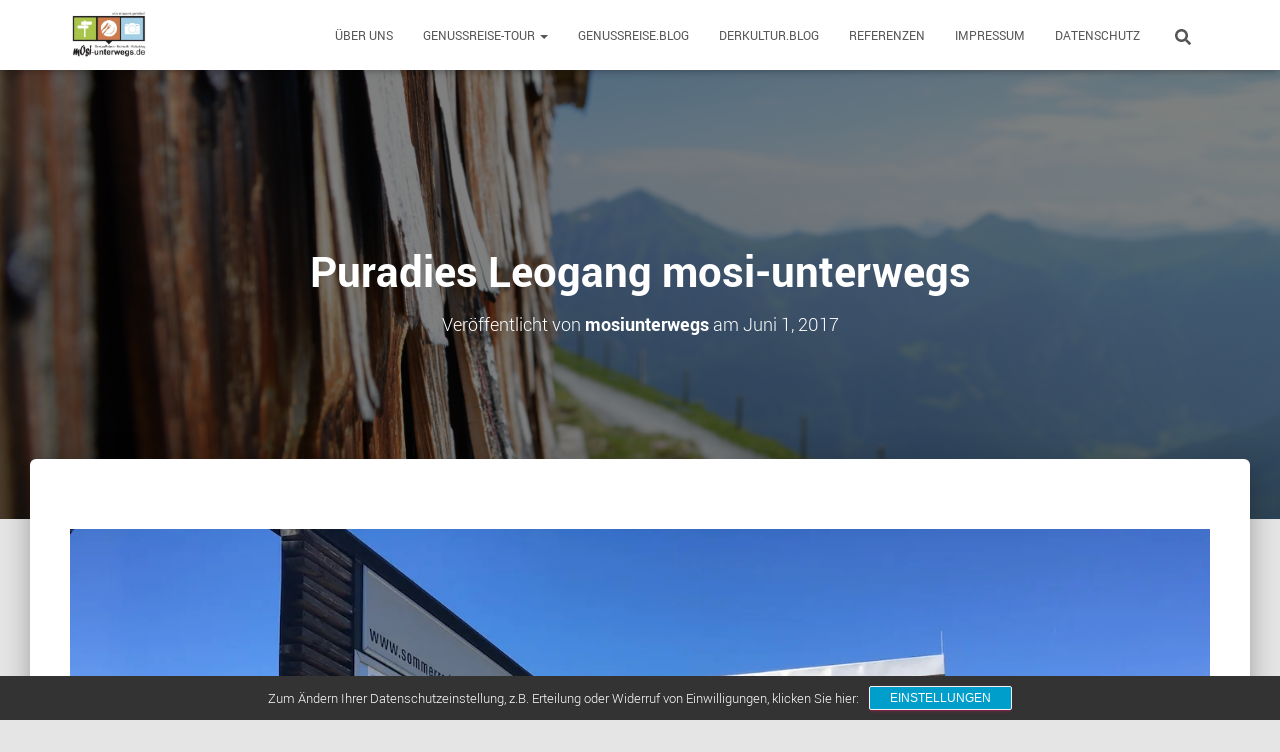

--- FILE ---
content_type: text/html; charset=UTF-8
request_url: http://travel.mosi-unterwegs.de/112-img_8896/
body_size: 60874
content:
<!DOCTYPE html>
<html lang="de">
<head>
<meta charset='UTF-8'>
<meta name="viewport" content="width=device-width, initial-scale=1">
<link rel="profile" href="http://gmpg.org/xfn/11">
<title>Puradies Leogang mosi-unterwegs &#8211; mOsi unterwegs &#8211; GenussAugenblick</title>
<meta name='robots' content='max-image-preview:large' />
<!-- Jetpack Site Verification Tags -->
<link rel='dns-prefetch' href='//secure.gravatar.com' />
<link rel='dns-prefetch' href='//stats.wp.com' />
<link rel='dns-prefetch' href='//fonts.googleapis.com' />
<link rel='dns-prefetch' href='//v0.wordpress.com' />
<link rel='preconnect' href='//i0.wp.com' />
<link rel='preconnect' href='//c0.wp.com' />
<link rel="alternate" type="application/rss+xml" title="mOsi unterwegs - GenussAugenblick &raquo; Feed" href="http://travel.mosi-unterwegs.de/feed/" />
<link rel="alternate" type="application/rss+xml" title="mOsi unterwegs - GenussAugenblick &raquo; Kommentar-Feed" href="http://travel.mosi-unterwegs.de/comments/feed/" />
<link rel="alternate" type="application/rss+xml" title="mOsi unterwegs - GenussAugenblick &raquo; Puradies Leogang mosi-unterwegs-Kommentar-Feed" href="http://travel.mosi-unterwegs.de/feed/?attachment_id=5949" />
<link rel="alternate" title="oEmbed (JSON)" type="application/json+oembed" href="http://travel.mosi-unterwegs.de/wp-json/oembed/1.0/embed?url=http%3A%2F%2Ftravel.mosi-unterwegs.de%2F112-img_8896%2F" />
<link rel="alternate" title="oEmbed (XML)" type="text/xml+oembed" href="http://travel.mosi-unterwegs.de/wp-json/oembed/1.0/embed?url=http%3A%2F%2Ftravel.mosi-unterwegs.de%2F112-img_8896%2F&#038;format=xml" />
<style id='wp-img-auto-sizes-contain-inline-css' type='text/css'>
img:is([sizes=auto i],[sizes^="auto," i]){contain-intrinsic-size:3000px 1500px}
/*# sourceURL=wp-img-auto-sizes-contain-inline-css */
</style>
<style id='wp-emoji-styles-inline-css' type='text/css'>
img.wp-smiley, img.emoji {
display: inline !important;
border: none !important;
box-shadow: none !important;
height: 1em !important;
width: 1em !important;
margin: 0 0.07em !important;
vertical-align: -0.1em !important;
background: none !important;
padding: 0 !important;
}
/*# sourceURL=wp-emoji-styles-inline-css */
</style>
<style id='wp-block-library-inline-css' type='text/css'>
:root{--wp-block-synced-color:#7a00df;--wp-block-synced-color--rgb:122,0,223;--wp-bound-block-color:var(--wp-block-synced-color);--wp-editor-canvas-background:#ddd;--wp-admin-theme-color:#007cba;--wp-admin-theme-color--rgb:0,124,186;--wp-admin-theme-color-darker-10:#006ba1;--wp-admin-theme-color-darker-10--rgb:0,107,160.5;--wp-admin-theme-color-darker-20:#005a87;--wp-admin-theme-color-darker-20--rgb:0,90,135;--wp-admin-border-width-focus:2px}@media (min-resolution:192dpi){:root{--wp-admin-border-width-focus:1.5px}}.wp-element-button{cursor:pointer}:root .has-very-light-gray-background-color{background-color:#eee}:root .has-very-dark-gray-background-color{background-color:#313131}:root .has-very-light-gray-color{color:#eee}:root .has-very-dark-gray-color{color:#313131}:root .has-vivid-green-cyan-to-vivid-cyan-blue-gradient-background{background:linear-gradient(135deg,#00d084,#0693e3)}:root .has-purple-crush-gradient-background{background:linear-gradient(135deg,#34e2e4,#4721fb 50%,#ab1dfe)}:root .has-hazy-dawn-gradient-background{background:linear-gradient(135deg,#faaca8,#dad0ec)}:root .has-subdued-olive-gradient-background{background:linear-gradient(135deg,#fafae1,#67a671)}:root .has-atomic-cream-gradient-background{background:linear-gradient(135deg,#fdd79a,#004a59)}:root .has-nightshade-gradient-background{background:linear-gradient(135deg,#330968,#31cdcf)}:root .has-midnight-gradient-background{background:linear-gradient(135deg,#020381,#2874fc)}:root{--wp--preset--font-size--normal:16px;--wp--preset--font-size--huge:42px}.has-regular-font-size{font-size:1em}.has-larger-font-size{font-size:2.625em}.has-normal-font-size{font-size:var(--wp--preset--font-size--normal)}.has-huge-font-size{font-size:var(--wp--preset--font-size--huge)}.has-text-align-center{text-align:center}.has-text-align-left{text-align:left}.has-text-align-right{text-align:right}.has-fit-text{white-space:nowrap!important}#end-resizable-editor-section{display:none}.aligncenter{clear:both}.items-justified-left{justify-content:flex-start}.items-justified-center{justify-content:center}.items-justified-right{justify-content:flex-end}.items-justified-space-between{justify-content:space-between}.screen-reader-text{border:0;clip-path:inset(50%);height:1px;margin:-1px;overflow:hidden;padding:0;position:absolute;width:1px;word-wrap:normal!important}.screen-reader-text:focus{background-color:#ddd;clip-path:none;color:#444;display:block;font-size:1em;height:auto;left:5px;line-height:normal;padding:15px 23px 14px;text-decoration:none;top:5px;width:auto;z-index:100000}html :where(.has-border-color){border-style:solid}html :where([style*=border-top-color]){border-top-style:solid}html :where([style*=border-right-color]){border-right-style:solid}html :where([style*=border-bottom-color]){border-bottom-style:solid}html :where([style*=border-left-color]){border-left-style:solid}html :where([style*=border-width]){border-style:solid}html :where([style*=border-top-width]){border-top-style:solid}html :where([style*=border-right-width]){border-right-style:solid}html :where([style*=border-bottom-width]){border-bottom-style:solid}html :where([style*=border-left-width]){border-left-style:solid}html :where(img[class*=wp-image-]){height:auto;max-width:100%}:where(figure){margin:0 0 1em}html :where(.is-position-sticky){--wp-admin--admin-bar--position-offset:var(--wp-admin--admin-bar--height,0px)}@media screen and (max-width:600px){html :where(.is-position-sticky){--wp-admin--admin-bar--position-offset:0px}}
/*# sourceURL=wp-block-library-inline-css */
</style><style id='global-styles-inline-css' type='text/css'>
:root{--wp--preset--aspect-ratio--square: 1;--wp--preset--aspect-ratio--4-3: 4/3;--wp--preset--aspect-ratio--3-4: 3/4;--wp--preset--aspect-ratio--3-2: 3/2;--wp--preset--aspect-ratio--2-3: 2/3;--wp--preset--aspect-ratio--16-9: 16/9;--wp--preset--aspect-ratio--9-16: 9/16;--wp--preset--color--black: #000000;--wp--preset--color--cyan-bluish-gray: #abb8c3;--wp--preset--color--white: #ffffff;--wp--preset--color--pale-pink: #f78da7;--wp--preset--color--vivid-red: #cf2e2e;--wp--preset--color--luminous-vivid-orange: #ff6900;--wp--preset--color--luminous-vivid-amber: #fcb900;--wp--preset--color--light-green-cyan: #7bdcb5;--wp--preset--color--vivid-green-cyan: #00d084;--wp--preset--color--pale-cyan-blue: #8ed1fc;--wp--preset--color--vivid-cyan-blue: #0693e3;--wp--preset--color--vivid-purple: #9b51e0;--wp--preset--color--accent: #e91e63;--wp--preset--color--background-color: #E5E5E5;--wp--preset--color--header-gradient: #a81d84;--wp--preset--gradient--vivid-cyan-blue-to-vivid-purple: linear-gradient(135deg,rgb(6,147,227) 0%,rgb(155,81,224) 100%);--wp--preset--gradient--light-green-cyan-to-vivid-green-cyan: linear-gradient(135deg,rgb(122,220,180) 0%,rgb(0,208,130) 100%);--wp--preset--gradient--luminous-vivid-amber-to-luminous-vivid-orange: linear-gradient(135deg,rgb(252,185,0) 0%,rgb(255,105,0) 100%);--wp--preset--gradient--luminous-vivid-orange-to-vivid-red: linear-gradient(135deg,rgb(255,105,0) 0%,rgb(207,46,46) 100%);--wp--preset--gradient--very-light-gray-to-cyan-bluish-gray: linear-gradient(135deg,rgb(238,238,238) 0%,rgb(169,184,195) 100%);--wp--preset--gradient--cool-to-warm-spectrum: linear-gradient(135deg,rgb(74,234,220) 0%,rgb(151,120,209) 20%,rgb(207,42,186) 40%,rgb(238,44,130) 60%,rgb(251,105,98) 80%,rgb(254,248,76) 100%);--wp--preset--gradient--blush-light-purple: linear-gradient(135deg,rgb(255,206,236) 0%,rgb(152,150,240) 100%);--wp--preset--gradient--blush-bordeaux: linear-gradient(135deg,rgb(254,205,165) 0%,rgb(254,45,45) 50%,rgb(107,0,62) 100%);--wp--preset--gradient--luminous-dusk: linear-gradient(135deg,rgb(255,203,112) 0%,rgb(199,81,192) 50%,rgb(65,88,208) 100%);--wp--preset--gradient--pale-ocean: linear-gradient(135deg,rgb(255,245,203) 0%,rgb(182,227,212) 50%,rgb(51,167,181) 100%);--wp--preset--gradient--electric-grass: linear-gradient(135deg,rgb(202,248,128) 0%,rgb(113,206,126) 100%);--wp--preset--gradient--midnight: linear-gradient(135deg,rgb(2,3,129) 0%,rgb(40,116,252) 100%);--wp--preset--font-size--small: 13px;--wp--preset--font-size--medium: 20px;--wp--preset--font-size--large: 36px;--wp--preset--font-size--x-large: 42px;--wp--preset--spacing--20: 0.44rem;--wp--preset--spacing--30: 0.67rem;--wp--preset--spacing--40: 1rem;--wp--preset--spacing--50: 1.5rem;--wp--preset--spacing--60: 2.25rem;--wp--preset--spacing--70: 3.38rem;--wp--preset--spacing--80: 5.06rem;--wp--preset--shadow--natural: 6px 6px 9px rgba(0, 0, 0, 0.2);--wp--preset--shadow--deep: 12px 12px 50px rgba(0, 0, 0, 0.4);--wp--preset--shadow--sharp: 6px 6px 0px rgba(0, 0, 0, 0.2);--wp--preset--shadow--outlined: 6px 6px 0px -3px rgb(255, 255, 255), 6px 6px rgb(0, 0, 0);--wp--preset--shadow--crisp: 6px 6px 0px rgb(0, 0, 0);}:root :where(.is-layout-flow) > :first-child{margin-block-start: 0;}:root :where(.is-layout-flow) > :last-child{margin-block-end: 0;}:root :where(.is-layout-flow) > *{margin-block-start: 24px;margin-block-end: 0;}:root :where(.is-layout-constrained) > :first-child{margin-block-start: 0;}:root :where(.is-layout-constrained) > :last-child{margin-block-end: 0;}:root :where(.is-layout-constrained) > *{margin-block-start: 24px;margin-block-end: 0;}:root :where(.is-layout-flex){gap: 24px;}:root :where(.is-layout-grid){gap: 24px;}body .is-layout-flex{display: flex;}.is-layout-flex{flex-wrap: wrap;align-items: center;}.is-layout-flex > :is(*, div){margin: 0;}body .is-layout-grid{display: grid;}.is-layout-grid > :is(*, div){margin: 0;}.has-black-color{color: var(--wp--preset--color--black) !important;}.has-cyan-bluish-gray-color{color: var(--wp--preset--color--cyan-bluish-gray) !important;}.has-white-color{color: var(--wp--preset--color--white) !important;}.has-pale-pink-color{color: var(--wp--preset--color--pale-pink) !important;}.has-vivid-red-color{color: var(--wp--preset--color--vivid-red) !important;}.has-luminous-vivid-orange-color{color: var(--wp--preset--color--luminous-vivid-orange) !important;}.has-luminous-vivid-amber-color{color: var(--wp--preset--color--luminous-vivid-amber) !important;}.has-light-green-cyan-color{color: var(--wp--preset--color--light-green-cyan) !important;}.has-vivid-green-cyan-color{color: var(--wp--preset--color--vivid-green-cyan) !important;}.has-pale-cyan-blue-color{color: var(--wp--preset--color--pale-cyan-blue) !important;}.has-vivid-cyan-blue-color{color: var(--wp--preset--color--vivid-cyan-blue) !important;}.has-vivid-purple-color{color: var(--wp--preset--color--vivid-purple) !important;}.has-accent-color{color: var(--wp--preset--color--accent) !important;}.has-background-color-color{color: var(--wp--preset--color--background-color) !important;}.has-header-gradient-color{color: var(--wp--preset--color--header-gradient) !important;}.has-black-background-color{background-color: var(--wp--preset--color--black) !important;}.has-cyan-bluish-gray-background-color{background-color: var(--wp--preset--color--cyan-bluish-gray) !important;}.has-white-background-color{background-color: var(--wp--preset--color--white) !important;}.has-pale-pink-background-color{background-color: var(--wp--preset--color--pale-pink) !important;}.has-vivid-red-background-color{background-color: var(--wp--preset--color--vivid-red) !important;}.has-luminous-vivid-orange-background-color{background-color: var(--wp--preset--color--luminous-vivid-orange) !important;}.has-luminous-vivid-amber-background-color{background-color: var(--wp--preset--color--luminous-vivid-amber) !important;}.has-light-green-cyan-background-color{background-color: var(--wp--preset--color--light-green-cyan) !important;}.has-vivid-green-cyan-background-color{background-color: var(--wp--preset--color--vivid-green-cyan) !important;}.has-pale-cyan-blue-background-color{background-color: var(--wp--preset--color--pale-cyan-blue) !important;}.has-vivid-cyan-blue-background-color{background-color: var(--wp--preset--color--vivid-cyan-blue) !important;}.has-vivid-purple-background-color{background-color: var(--wp--preset--color--vivid-purple) !important;}.has-accent-background-color{background-color: var(--wp--preset--color--accent) !important;}.has-background-color-background-color{background-color: var(--wp--preset--color--background-color) !important;}.has-header-gradient-background-color{background-color: var(--wp--preset--color--header-gradient) !important;}.has-black-border-color{border-color: var(--wp--preset--color--black) !important;}.has-cyan-bluish-gray-border-color{border-color: var(--wp--preset--color--cyan-bluish-gray) !important;}.has-white-border-color{border-color: var(--wp--preset--color--white) !important;}.has-pale-pink-border-color{border-color: var(--wp--preset--color--pale-pink) !important;}.has-vivid-red-border-color{border-color: var(--wp--preset--color--vivid-red) !important;}.has-luminous-vivid-orange-border-color{border-color: var(--wp--preset--color--luminous-vivid-orange) !important;}.has-luminous-vivid-amber-border-color{border-color: var(--wp--preset--color--luminous-vivid-amber) !important;}.has-light-green-cyan-border-color{border-color: var(--wp--preset--color--light-green-cyan) !important;}.has-vivid-green-cyan-border-color{border-color: var(--wp--preset--color--vivid-green-cyan) !important;}.has-pale-cyan-blue-border-color{border-color: var(--wp--preset--color--pale-cyan-blue) !important;}.has-vivid-cyan-blue-border-color{border-color: var(--wp--preset--color--vivid-cyan-blue) !important;}.has-vivid-purple-border-color{border-color: var(--wp--preset--color--vivid-purple) !important;}.has-accent-border-color{border-color: var(--wp--preset--color--accent) !important;}.has-background-color-border-color{border-color: var(--wp--preset--color--background-color) !important;}.has-header-gradient-border-color{border-color: var(--wp--preset--color--header-gradient) !important;}.has-vivid-cyan-blue-to-vivid-purple-gradient-background{background: var(--wp--preset--gradient--vivid-cyan-blue-to-vivid-purple) !important;}.has-light-green-cyan-to-vivid-green-cyan-gradient-background{background: var(--wp--preset--gradient--light-green-cyan-to-vivid-green-cyan) !important;}.has-luminous-vivid-amber-to-luminous-vivid-orange-gradient-background{background: var(--wp--preset--gradient--luminous-vivid-amber-to-luminous-vivid-orange) !important;}.has-luminous-vivid-orange-to-vivid-red-gradient-background{background: var(--wp--preset--gradient--luminous-vivid-orange-to-vivid-red) !important;}.has-very-light-gray-to-cyan-bluish-gray-gradient-background{background: var(--wp--preset--gradient--very-light-gray-to-cyan-bluish-gray) !important;}.has-cool-to-warm-spectrum-gradient-background{background: var(--wp--preset--gradient--cool-to-warm-spectrum) !important;}.has-blush-light-purple-gradient-background{background: var(--wp--preset--gradient--blush-light-purple) !important;}.has-blush-bordeaux-gradient-background{background: var(--wp--preset--gradient--blush-bordeaux) !important;}.has-luminous-dusk-gradient-background{background: var(--wp--preset--gradient--luminous-dusk) !important;}.has-pale-ocean-gradient-background{background: var(--wp--preset--gradient--pale-ocean) !important;}.has-electric-grass-gradient-background{background: var(--wp--preset--gradient--electric-grass) !important;}.has-midnight-gradient-background{background: var(--wp--preset--gradient--midnight) !important;}.has-small-font-size{font-size: var(--wp--preset--font-size--small) !important;}.has-medium-font-size{font-size: var(--wp--preset--font-size--medium) !important;}.has-large-font-size{font-size: var(--wp--preset--font-size--large) !important;}.has-x-large-font-size{font-size: var(--wp--preset--font-size--x-large) !important;}
/*# sourceURL=global-styles-inline-css */
</style>
<style id='classic-theme-styles-inline-css' type='text/css'>
/*! This file is auto-generated */
.wp-block-button__link{color:#fff;background-color:#32373c;border-radius:9999px;box-shadow:none;text-decoration:none;padding:calc(.667em + 2px) calc(1.333em + 2px);font-size:1.125em}.wp-block-file__button{background:#32373c;color:#fff;text-decoration:none}
/*# sourceURL=/wp-includes/css/classic-themes.min.css */
</style>
<!-- <link rel='stylesheet' id='bootstrap-css' href='http://travel.mosi-unterwegs.de/wp-content/themes/hestia/assets/bootstrap/css/bootstrap.min.css?ver=1.0.2' type='text/css' media='all' /> -->
<!-- <link rel='stylesheet' id='hestia-font-sizes-css' href='http://travel.mosi-unterwegs.de/wp-content/themes/hestia/assets/css/font-sizes.min.css?ver=3.3.3' type='text/css' media='all' /> -->
<!-- <link rel='stylesheet' id='hestia_style-css' href='http://travel.mosi-unterwegs.de/wp-content/themes/hestia/style.min.css?ver=3.3.3' type='text/css' media='all' /> -->
<link rel="stylesheet" type="text/css" href="//travel.mosi-unterwegs.de/wp-content/cache/wpfc-minified/jr5203wj/hkdie.css" media="all"/>
<style id='hestia_style-inline-css' type='text/css'>
.hestia-top-bar,.hestia-top-bar .widget.widget_shopping_cart .cart_list{background-color:#363537}.hestia-top-bar .widget .label-floating input[type=search]:-webkit-autofill{-webkit-box-shadow:inset 0 0 0 9999px #363537}.hestia-top-bar,.hestia-top-bar .widget .label-floating input[type=search],.hestia-top-bar .widget.widget_search form.form-group:before,.hestia-top-bar .widget.widget_product_search form.form-group:before,.hestia-top-bar .widget.widget_shopping_cart:before{color:#fff}.hestia-top-bar .widget .label-floating input[type=search]{-webkit-text-fill-color:#fff !important}.hestia-top-bar div.widget.widget_shopping_cart:before,.hestia-top-bar .widget.widget_product_search form.form-group:before,.hestia-top-bar .widget.widget_search form.form-group:before{background-color:#fff}.hestia-top-bar a,.hestia-top-bar .top-bar-nav li a{color:#fff}.hestia-top-bar ul li a[href*="mailto:"]:before,.hestia-top-bar ul li a[href*="tel:"]:before{background-color:#fff}.hestia-top-bar a:hover,.hestia-top-bar .top-bar-nav li a:hover{color:#eee}.hestia-top-bar ul li:hover a[href*="mailto:"]:before,.hestia-top-bar ul li:hover a[href*="tel:"]:before{background-color:#eee}
footer.footer.footer-black{background:#323437}footer.footer.footer-black.footer-big{color:#fff}footer.footer.footer-black a{color:#fff}footer.footer.footer-black hr{border-color:#5e5e5e}.footer-big p,.widget,.widget code,.widget pre{color:#5e5e5e}
:root{--hestia-primary-color:#e91e63}a,.navbar .dropdown-menu li:hover>a,.navbar .dropdown-menu li:focus>a,.navbar .dropdown-menu li:active>a,.navbar .navbar-nav>li .dropdown-menu li:hover>a,body:not(.home) .navbar-default .navbar-nav>.active:not(.btn)>a,body:not(.home) .navbar-default .navbar-nav>.active:not(.btn)>a:hover,body:not(.home) .navbar-default .navbar-nav>.active:not(.btn)>a:focus,a:hover,.card-blog a.moretag:hover,.card-blog a.more-link:hover,.widget a:hover,.has-text-color.has-accent-color,p.has-text-color a{color:#e91e63}.svg-text-color{fill:#e91e63}.pagination span.current,.pagination span.current:focus,.pagination span.current:hover{border-color:#e91e63}button,button:hover,.woocommerce .track_order button[type="submit"],.woocommerce .track_order button[type="submit"]:hover,div.wpforms-container .wpforms-form button[type=submit].wpforms-submit,div.wpforms-container .wpforms-form button[type=submit].wpforms-submit:hover,input[type="button"],input[type="button"]:hover,input[type="submit"],input[type="submit"]:hover,input#searchsubmit,.pagination span.current,.pagination span.current:focus,.pagination span.current:hover,.btn.btn-primary,.btn.btn-primary:link,.btn.btn-primary:hover,.btn.btn-primary:focus,.btn.btn-primary:active,.btn.btn-primary.active,.btn.btn-primary.active:focus,.btn.btn-primary.active:hover,.btn.btn-primary:active:hover,.btn.btn-primary:active:focus,.btn.btn-primary:active:hover,.hestia-sidebar-open.btn.btn-rose,.hestia-sidebar-close.btn.btn-rose,.hestia-sidebar-open.btn.btn-rose:hover,.hestia-sidebar-close.btn.btn-rose:hover,.hestia-sidebar-open.btn.btn-rose:focus,.hestia-sidebar-close.btn.btn-rose:focus,.label.label-primary,.hestia-work .portfolio-item:nth-child(6n+1) .label,.nav-cart .nav-cart-content .widget .buttons .button,.has-accent-background-color[class*="has-background"]{background-color:#e91e63}@media(max-width:768px){.navbar-default .navbar-nav>li>a:hover,.navbar-default .navbar-nav>li>a:focus,.navbar .navbar-nav .dropdown .dropdown-menu li a:hover,.navbar .navbar-nav .dropdown .dropdown-menu li a:focus,.navbar button.navbar-toggle:hover,.navbar .navbar-nav li:hover>a i{color:#e91e63}}body:not(.woocommerce-page) button:not([class^="fl-"]):not(.hestia-scroll-to-top):not(.navbar-toggle):not(.close),body:not(.woocommerce-page) .button:not([class^="fl-"]):not(hestia-scroll-to-top):not(.navbar-toggle):not(.add_to_cart_button):not(.product_type_grouped):not(.product_type_external),div.wpforms-container .wpforms-form button[type=submit].wpforms-submit,input[type="submit"],input[type="button"],.btn.btn-primary,.widget_product_search button[type="submit"],.hestia-sidebar-open.btn.btn-rose,.hestia-sidebar-close.btn.btn-rose,.everest-forms button[type=submit].everest-forms-submit-button{-webkit-box-shadow:0 2px 2px 0 rgba(233,30,99,0.14),0 3px 1px -2px rgba(233,30,99,0.2),0 1px 5px 0 rgba(233,30,99,0.12);box-shadow:0 2px 2px 0 rgba(233,30,99,0.14),0 3px 1px -2px rgba(233,30,99,0.2),0 1px 5px 0 rgba(233,30,99,0.12)}.card .header-primary,.card .content-primary,.everest-forms button[type=submit].everest-forms-submit-button{background:#e91e63}body:not(.woocommerce-page) .button:not([class^="fl-"]):not(.hestia-scroll-to-top):not(.navbar-toggle):not(.add_to_cart_button):hover,body:not(.woocommerce-page) button:not([class^="fl-"]):not(.hestia-scroll-to-top):not(.navbar-toggle):not(.close):hover,div.wpforms-container .wpforms-form button[type=submit].wpforms-submit:hover,input[type="submit"]:hover,input[type="button"]:hover,input#searchsubmit:hover,.widget_product_search button[type="submit"]:hover,.pagination span.current,.btn.btn-primary:hover,.btn.btn-primary:focus,.btn.btn-primary:active,.btn.btn-primary.active,.btn.btn-primary:active:focus,.btn.btn-primary:active:hover,.hestia-sidebar-open.btn.btn-rose:hover,.hestia-sidebar-close.btn.btn-rose:hover,.pagination span.current:hover,.everest-forms button[type=submit].everest-forms-submit-button:hover,.everest-forms button[type=submit].everest-forms-submit-button:focus,.everest-forms button[type=submit].everest-forms-submit-button:active{-webkit-box-shadow:0 14px 26px -12px rgba(233,30,99,0.42),0 4px 23px 0 rgba(0,0,0,0.12),0 8px 10px -5px rgba(233,30,99,0.2);box-shadow:0 14px 26px -12px rgba(233,30,99,0.42),0 4px 23px 0 rgba(0,0,0,0.12),0 8px 10px -5px rgba(233,30,99,0.2);color:#fff}.form-group.is-focused .form-control{background-image:-webkit-gradient(linear,left top,left bottom,from(#e91e63),to(#e91e63)),-webkit-gradient(linear,left top,left bottom,from(#d2d2d2),to(#d2d2d2));background-image:-webkit-linear-gradient(linear,left top,left bottom,from(#e91e63),to(#e91e63)),-webkit-linear-gradient(linear,left top,left bottom,from(#d2d2d2),to(#d2d2d2));background-image:linear-gradient(linear,left top,left bottom,from(#e91e63),to(#e91e63)),linear-gradient(linear,left top,left bottom,from(#d2d2d2),to(#d2d2d2))}.navbar:not(.navbar-transparent) li:not(.btn):hover>a,.navbar li.on-section:not(.btn)>a,.navbar.full-screen-menu.navbar-transparent li:not(.btn):hover>a,.navbar.full-screen-menu .navbar-toggle:hover,.navbar:not(.navbar-transparent) .nav-cart:hover,.navbar:not(.navbar-transparent) .hestia-toggle-search:hover{color:#e91e63}.header-filter-gradient{background:linear-gradient(45deg,rgba(168,29,132,1) 0,rgb(234,57,111) 100%)}.has-text-color.has-header-gradient-color{color:#a81d84}.has-header-gradient-background-color[class*="has-background"]{background-color:#a81d84}.has-text-color.has-background-color-color{color:#E5E5E5}.has-background-color-background-color[class*="has-background"]{background-color:#E5E5E5}
.btn.btn-primary:not(.colored-button):not(.btn-left):not(.btn-right):not(.btn-just-icon):not(.menu-item),input[type="submit"]:not(.search-submit),body:not(.woocommerce-account) .woocommerce .button.woocommerce-Button,.woocommerce .product button.button,.woocommerce .product button.button.alt,.woocommerce .product #respond input#submit,.woocommerce-cart .blog-post .woocommerce .cart-collaterals .cart_totals .checkout-button,.woocommerce-checkout #payment #place_order,.woocommerce-account.woocommerce-page button.button,.woocommerce .track_order button[type="submit"],.nav-cart .nav-cart-content .widget .buttons .button,.woocommerce a.button.wc-backward,body.woocommerce .wccm-catalog-item a.button,body.woocommerce a.wccm-button.button,form.woocommerce-form-coupon button.button,div.wpforms-container .wpforms-form button[type=submit].wpforms-submit,div.woocommerce a.button.alt,div.woocommerce table.my_account_orders .button,.btn.colored-button,.btn.btn-left,.btn.btn-right,.btn:not(.colored-button):not(.btn-left):not(.btn-right):not(.btn-just-icon):not(.menu-item):not(.hestia-sidebar-open):not(.hestia-sidebar-close){padding-top:15px;padding-bottom:15px;padding-left:33px;padding-right:33px}
:root{--hestia-button-border-radius:10px}.btn.btn-primary:not(.colored-button):not(.btn-left):not(.btn-right):not(.btn-just-icon):not(.menu-item),input[type="submit"]:not(.search-submit),body:not(.woocommerce-account) .woocommerce .button.woocommerce-Button,.woocommerce .product button.button,.woocommerce .product button.button.alt,.woocommerce .product #respond input#submit,.woocommerce-cart .blog-post .woocommerce .cart-collaterals .cart_totals .checkout-button,.woocommerce-checkout #payment #place_order,.woocommerce-account.woocommerce-page button.button,.woocommerce .track_order button[type="submit"],.nav-cart .nav-cart-content .widget .buttons .button,.woocommerce a.button.wc-backward,body.woocommerce .wccm-catalog-item a.button,body.woocommerce a.wccm-button.button,form.woocommerce-form-coupon button.button,div.wpforms-container .wpforms-form button[type=submit].wpforms-submit,div.woocommerce a.button.alt,div.woocommerce table.my_account_orders .button,input[type="submit"].search-submit,.hestia-view-cart-wrapper .added_to_cart.wc-forward,.woocommerce-product-search button,.woocommerce-cart .actions .button,#secondary div[id^=woocommerce_price_filter] .button,.woocommerce div[id^=woocommerce_widget_cart].widget .buttons .button,.searchform input[type=submit],.searchform button,.search-form:not(.media-toolbar-primary) input[type=submit],.search-form:not(.media-toolbar-primary) button,.woocommerce-product-search input[type=submit],.btn.colored-button,.btn.btn-left,.btn.btn-right,.btn:not(.colored-button):not(.btn-left):not(.btn-right):not(.btn-just-icon):not(.menu-item):not(.hestia-sidebar-open):not(.hestia-sidebar-close){border-radius:10px}
@media(min-width:769px){.page-header.header-small .hestia-title,.page-header.header-small .title,h1.hestia-title.title-in-content,.main article.section .has-title-font-size{font-size:42px}}
@media( min-width:480px){}@media( min-width:768px){}.hestia-scroll-to-top{border-radius :50%;background-color:#999}.hestia-scroll-to-top:hover{background-color:#999}.hestia-scroll-to-top:hover svg,.hestia-scroll-to-top:hover p{color:#fff}.hestia-scroll-to-top svg,.hestia-scroll-to-top p{color:#fff}
/*# sourceURL=hestia_style-inline-css */
</style>
<link rel='stylesheet' id='hestia_fonts-css' href='https://fonts.googleapis.com/css?family=Roboto%3A300%2C400%2C500%2C700%7CRoboto+Slab%3A400%2C700&#038;subset=latin%2Clatin-ext&#038;ver=3.3.3' type='text/css' media='all' />
<!-- <link rel='stylesheet' id='sp-dsgvo_twbs4_grid-css' href='http://travel.mosi-unterwegs.de/wp-content/plugins/shapepress-dsgvo/public/css/bootstrap-grid.min.css?ver=3.1.37' type='text/css' media='all' /> -->
<!-- <link rel='stylesheet' id='sp-dsgvo-css' href='http://travel.mosi-unterwegs.de/wp-content/plugins/shapepress-dsgvo/public/css/sp-dsgvo-public.min.css?ver=3.1.37' type='text/css' media='all' /> -->
<!-- <link rel='stylesheet' id='sp-dsgvo_popup-css' href='http://travel.mosi-unterwegs.de/wp-content/plugins/shapepress-dsgvo/public/css/sp-dsgvo-popup.min.css?ver=3.1.37' type='text/css' media='all' /> -->
<!-- <link rel='stylesheet' id='simplebar-css' href='http://travel.mosi-unterwegs.de/wp-content/plugins/shapepress-dsgvo/public/css/simplebar.min.css?ver=6.9' type='text/css' media='all' /> -->
<link rel="stylesheet" type="text/css" href="//travel.mosi-unterwegs.de/wp-content/cache/wpfc-minified/e3pl6z4d/hkdie.css" media="all"/>
<script type="text/javascript" src="https://c0.wp.com/c/6.9/wp-includes/js/jquery/jquery.min.js" id="jquery-core-js"></script>
<script type="text/javascript" src="https://c0.wp.com/c/6.9/wp-includes/js/jquery/jquery-migrate.min.js" id="jquery-migrate-js"></script>
<script type="text/javascript" id="sp-dsgvo-js-extra">
/* <![CDATA[ */
var spDsgvoGeneralConfig = {"ajaxUrl":"http://travel.mosi-unterwegs.de/wp-admin/admin-ajax.php","wpJsonUrl":"http://travel.mosi-unterwegs.de/wp-json/legalweb/v1/","cookieName":"sp_dsgvo_cookie_settings","cookieVersion":"0","cookieLifeTime":"86400","cookieLifeTimeDismiss":"86400","locale":"de_DE","privacyPolicyPageId":"8087","privacyPolicyPageUrl":"http://travel.mosi-unterwegs.de/datenschutz-2/","imprintPageId":"827","imprintPageUrl":"http://travel.mosi-unterwegs.de/impressum/","showNoticeOnClose":"1","initialDisplayType":"cookie_notice","allIntegrationSlugs":[],"noticeHideEffect":"none","noticeOnScroll":"","noticeOnScrollOffset":"100","currentPageId":"5949","forceCookieInfo":"1","clientSideBlocking":"0"};
var spDsgvoIntegrationConfig = [];
//# sourceURL=sp-dsgvo-js-extra
/* ]]> */
</script>
<script src='//travel.mosi-unterwegs.de/wp-content/cache/wpfc-minified/kc7u5htk/hkdie.js' type="text/javascript"></script>
<!-- <script type="text/javascript" src="http://travel.mosi-unterwegs.de/wp-content/plugins/shapepress-dsgvo/public/js/sp-dsgvo-public.min.js?ver=3.1.37" id="sp-dsgvo-js"></script> -->
<link rel="https://api.w.org/" href="http://travel.mosi-unterwegs.de/wp-json/" /><link rel="alternate" title="JSON" type="application/json" href="http://travel.mosi-unterwegs.de/wp-json/wp/v2/media/5949" /><link rel="EditURI" type="application/rsd+xml" title="RSD" href="http://travel.mosi-unterwegs.de/xmlrpc.php?rsd" />
<meta name="generator" content="WordPress 6.9" />
<link rel="canonical" href="http://travel.mosi-unterwegs.de/112-img_8896/" />
<link rel='shortlink' href='https://wp.me/a7D9kx-1xX' />
<style>img#wpstats{display:none}</style>
<!-- Analytics by WP Statistics - https://wp-statistics.com -->
<style>
.sp-dsgvo-blocked-embedding-placeholder
{
color: #313334;
background: linear-gradient(90deg, #e3ffe7 0%, #d9e7ff 100%);            }
a.sp-dsgvo-blocked-embedding-button-enable,
a.sp-dsgvo-blocked-embedding-button-enable:hover,
a.sp-dsgvo-blocked-embedding-button-enable:active {
color: #313334;
border-color: #313334;
border-width: 2px;
}
.wp-embed-aspect-16-9 .sp-dsgvo-blocked-embedding-placeholder,
.vc_video-aspect-ratio-169 .sp-dsgvo-blocked-embedding-placeholder,
.elementor-aspect-ratio-169 .sp-dsgvo-blocked-embedding-placeholder{
margin-top: -56.25%; /*16:9*/
}
.wp-embed-aspect-4-3 .sp-dsgvo-blocked-embedding-placeholder,
.vc_video-aspect-ratio-43 .sp-dsgvo-blocked-embedding-placeholder,
.elementor-aspect-ratio-43 .sp-dsgvo-blocked-embedding-placeholder{
margin-top: -75%;
}
.wp-embed-aspect-3-2 .sp-dsgvo-blocked-embedding-placeholder,
.vc_video-aspect-ratio-32 .sp-dsgvo-blocked-embedding-placeholder,
.elementor-aspect-ratio-32 .sp-dsgvo-blocked-embedding-placeholder{
margin-top: -66.66%;
}
</style>
<style>
/* latin */
@font-face {
font-family: 'Roboto';
font-style: italic;
font-weight: 300;
src: local('Roboto Light Italic'),
local('Roboto-LightItalic'),
url(http://travel.mosi-unterwegs.de/wp-content/plugins/shapepress-dsgvo/public/css/fonts/roboto/Roboto-LightItalic-webfont.woff) format('woff');
font-display: swap;
}
/* latin */
@font-face {
font-family: 'Roboto';
font-style: italic;
font-weight: 400;
src: local('Roboto Italic'),
local('Roboto-Italic'),
url(http://travel.mosi-unterwegs.de/wp-content/plugins/shapepress-dsgvo/public/css/fonts/roboto/Roboto-Italic-webfont.woff) format('woff');
font-display: swap;
}
/* latin */
@font-face {
font-family: 'Roboto';
font-style: italic;
font-weight: 700;
src: local('Roboto Bold Italic'),
local('Roboto-BoldItalic'),
url(http://travel.mosi-unterwegs.de/wp-content/plugins/shapepress-dsgvo/public/css/fonts/roboto/Roboto-BoldItalic-webfont.woff) format('woff');
font-display: swap;
}
/* latin */
@font-face {
font-family: 'Roboto';
font-style: italic;
font-weight: 900;
src: local('Roboto Black Italic'),
local('Roboto-BlackItalic'),
url(http://travel.mosi-unterwegs.de/wp-content/plugins/shapepress-dsgvo/public/css/fonts/roboto/Roboto-BlackItalic-webfont.woff) format('woff');
font-display: swap;
}
/* latin */
@font-face {
font-family: 'Roboto';
font-style: normal;
font-weight: 300;
src: local('Roboto Light'),
local('Roboto-Light'),
url(http://travel.mosi-unterwegs.de/wp-content/plugins/shapepress-dsgvo/public/css/fonts/roboto/Roboto-Light-webfont.woff) format('woff');
font-display: swap;
}
/* latin */
@font-face {
font-family: 'Roboto';
font-style: normal;
font-weight: 400;
src: local('Roboto Regular'),
local('Roboto-Regular'),
url(http://travel.mosi-unterwegs.de/wp-content/plugins/shapepress-dsgvo/public/css/fonts/roboto/Roboto-Regular-webfont.woff) format('woff');
font-display: swap;
}
/* latin */
@font-face {
font-family: 'Roboto';
font-style: normal;
font-weight: 700;
src: local('Roboto Bold'),
local('Roboto-Bold'),
url(http://travel.mosi-unterwegs.de/wp-content/plugins/shapepress-dsgvo/public/css/fonts/roboto/Roboto-Bold-webfont.woff) format('woff');
font-display: swap;
}
/* latin */
@font-face {
font-family: 'Roboto';
font-style: normal;
font-weight: 900;
src: local('Roboto Black'),
local('Roboto-Black'),
url(http://travel.mosi-unterwegs.de/wp-content/plugins/shapepress-dsgvo/public/css/fonts/roboto/Roboto-Black-webfont.woff) format('woff');
font-display: swap;
}
</style>
<meta name="description" content="Redaktion GenussReise.blog &amp; DerKultur.blog" />
<!-- Jetpack Open Graph Tags -->
<meta property="og:type" content="article" />
<meta property="og:title" content="Puradies Leogang mosi-unterwegs" />
<meta property="og:url" content="http://travel.mosi-unterwegs.de/112-img_8896/" />
<meta property="og:description" content="Besuche den Beitrag für mehr Info." />
<meta property="article:published_time" content="2017-06-01T16:06:13+00:00" />
<meta property="article:modified_time" content="2017-06-02T19:22:11+00:00" />
<meta property="og:site_name" content="mOsi unterwegs - GenussAugenblick" />
<meta property="og:image" content="http://travel.mosi-unterwegs.de/wp-content/uploads/2017/06/112-IMG_8896.jpg" />
<meta property="og:image:alt" content="Puradies Leogang mosi-unterwegs" />
<meta property="og:locale" content="de_DE" />
<meta name="twitter:text:title" content="Puradies Leogang mosi-unterwegs" />
<meta name="twitter:image" content="https://i0.wp.com/travel.mosi-unterwegs.de/wp-content/uploads/2017/06/112-IMG_8896.jpg?fit=1200%2C900&#038;w=640" />
<meta name="twitter:image:alt" content="Puradies Leogang mosi-unterwegs" />
<meta name="twitter:card" content="summary_large_image" />
<meta name="twitter:description" content="Besuche den Beitrag für mehr Info." />
<!-- End Jetpack Open Graph Tags -->
<link rel="icon" href="https://i0.wp.com/travel.mosi-unterwegs.de/wp-content/uploads/2020/09/cropped-Design-ohne-Titel.png?fit=32%2C32" sizes="32x32" />
<link rel="icon" href="https://i0.wp.com/travel.mosi-unterwegs.de/wp-content/uploads/2020/09/cropped-Design-ohne-Titel.png?fit=192%2C192" sizes="192x192" />
<link rel="apple-touch-icon" href="https://i0.wp.com/travel.mosi-unterwegs.de/wp-content/uploads/2020/09/cropped-Design-ohne-Titel.png?fit=180%2C180" />
<meta name="msapplication-TileImage" content="https://i0.wp.com/travel.mosi-unterwegs.de/wp-content/uploads/2020/09/cropped-Design-ohne-Titel.png?fit=270%2C270" />
</head>
<body class="attachment wp-singular attachment-template-default single single-attachment postid-5949 attachmentid-5949 attachment-jpeg wp-custom-logo wp-theme-hestia blog-post header-layout-default">
<div class="wrapper post-5949 attachment type-attachment status-inherit hentry default ">
<header class="header ">
<div style="display: none"></div>		<nav class="navbar navbar-default  hestia_left navbar-not-transparent navbar-fixed-top">
<div class="container">
<div class="navbar-header">
<div class="title-logo-wrapper">
<a class="navbar-brand" href="http://travel.mosi-unterwegs.de/"
title="mOsi unterwegs &#8211; GenussAugenblick">
<img class="hestia-hide-if-transparent" src="https://i0.wp.com/travel.mosi-unterwegs.de/wp-content/uploads/2018/09/cropped-visitenkarte_neu.jpg?fit=463%2C295" alt="mOsi unterwegs - GenussAugenblick" width="463" height="295"><img class="hestia-transparent-logo" src="https://i0.wp.com/travel.mosi-unterwegs.de/wp-content/uploads/2017/06/112-IMG_8896.jpg?fit=1417%2C1063" alt="mOsi unterwegs - GenussAugenblick" width="1417" height="1063"></a>
</div>
<div class="navbar-toggle-wrapper">
<button type="button" class="navbar-toggle" data-toggle="collapse" data-target="#main-navigation">
<span class="icon-bar"></span><span class="icon-bar"></span><span class="icon-bar"></span>				<span class="sr-only">Navigation umschalten</span>
</button>
</div>
</div>
<div id="main-navigation" class="collapse navbar-collapse"><ul id="menu-werner" class="nav navbar-nav"><li id="menu-item-7056" class="menu-item menu-item-type-post_type menu-item-object-page menu-item-7056"><a title="Über uns" href="http://travel.mosi-unterwegs.de/ueber-uns/">Über uns</a></li>
<li id="menu-item-20603" class="menu-item menu-item-type-taxonomy menu-item-object-category menu-item-has-children menu-item-20603 dropdown"><a title="GenussReise-Tour" href="http://travel.mosi-unterwegs.de/category/genussreise-tour/" class="dropdown-toggle">GenussReise-Tour <span class="caret-wrap"><span class="caret"><svg aria-hidden="true" focusable="false" data-prefix="fas" data-icon="chevron-down" class="svg-inline--fa fa-chevron-down fa-w-14" role="img" xmlns="http://www.w3.org/2000/svg" viewBox="0 0 448 512"><path d="M207.029 381.476L12.686 187.132c-9.373-9.373-9.373-24.569 0-33.941l22.667-22.667c9.357-9.357 24.522-9.375 33.901-.04L224 284.505l154.745-154.021c9.379-9.335 24.544-9.317 33.901.04l22.667 22.667c9.373 9.373 9.373 24.569 0 33.941L240.971 381.476c-9.373 9.372-24.569 9.372-33.942 0z"></path></svg></span></span></a>
<ul role="menu" class="dropdown-menu">
<li id="menu-item-20604" class="menu-item menu-item-type-taxonomy menu-item-object-category menu-item-20604"><a title="Reise &#8211; Deutschland" href="http://travel.mosi-unterwegs.de/category/reisetipps-deutschland/">Reise &#8211; Deutschland</a></li>
<li id="menu-item-20606" class="menu-item menu-item-type-taxonomy menu-item-object-category menu-item-20606"><a title="Reise &#8211; Österreich" href="http://travel.mosi-unterwegs.de/category/reise-oesterreich/">Reise &#8211; Österreich</a></li>
<li id="menu-item-20605" class="menu-item menu-item-type-taxonomy menu-item-object-category menu-item-20605"><a title="Reise &#8211; Italien" href="http://travel.mosi-unterwegs.de/category/reise-suedtirol/">Reise &#8211; Italien</a><span class="hestia-mm-description">Ziele Südtirol / Italien</span></li>
</ul>
</li>
<li id="menu-item-21607" class="menu-item menu-item-type-custom menu-item-object-custom menu-item-21607"><a title="GenussReise.blog" href="https://genussreise.blog">GenussReise.blog</a></li>
<li id="menu-item-7326" class="menu-item menu-item-type-custom menu-item-object-custom menu-item-7326"><a title="DerKultur.blog" href="https://derkulturblog.wordpress.com">DerKultur.blog</a></li>
<li id="menu-item-11106" class="menu-item menu-item-type-post_type menu-item-object-page menu-item-11106"><a title="Referenzen" href="http://travel.mosi-unterwegs.de/referenzen/">Referenzen</a></li>
<li id="menu-item-4957" class="menu-item menu-item-type-post_type menu-item-object-page menu-item-4957"><a title="Impressum" href="http://travel.mosi-unterwegs.de/impressum/">Impressum</a></li>
<li id="menu-item-8091" class="menu-item menu-item-type-post_type menu-item-object-page menu-item-privacy-policy menu-item-8091"><a title="Datenschutz" href="http://travel.mosi-unterwegs.de/datenschutz-2/">Datenschutz</a></li>
<li class="hestia-search-in-menu"><div class="hestia-nav-search"><form role="search" method="get" class="search-form" action="http://travel.mosi-unterwegs.de/">
<label>
<span class="screen-reader-text">Suche nach:</span>
<input type="search" class="search-field" placeholder="Suchen …" value="" name="s" />
</label>
<input type="submit" class="search-submit" value="Suchen" />
</form></div><a class="hestia-toggle-search"><svg xmlns="http://www.w3.org/2000/svg" viewBox="0 0 512 512" width="16" height="16"><path d="M505 442.7L405.3 343c-4.5-4.5-10.6-7-17-7H372c27.6-35.3 44-79.7 44-128C416 93.1 322.9 0 208 0S0 93.1 0 208s93.1 208 208 208c48.3 0 92.7-16.4 128-44v16.3c0 6.4 2.5 12.5 7 17l99.7 99.7c9.4 9.4 24.6 9.4 33.9 0l28.3-28.3c9.4-9.4 9.4-24.6.1-34zM208 336c-70.7 0-128-57.2-128-128 0-70.7 57.2-128 128-128 70.7 0 128 57.2 128 128 0 70.7-57.2 128-128 128z"></path></svg></a></li></ul></div>			</div>
</nav>
</header>
<div id="primary" class="boxed-layout-header page-header header-small" data-parallax="active" ><div class="container"><div class="row"><div class="col-md-10 col-md-offset-1 text-center"><h1 class="hestia-title entry-title">Puradies Leogang mosi-unterwegs</h1><h4 class="author">Veröffentlicht von <a href="http://travel.mosi-unterwegs.de/author/mosiunterwegs/" class="vcard author"><strong class="fn">mosiunterwegs</strong></a> am <time class="entry-date published" datetime="2017-06-01T18:06:13+02:00" content="2017-06-01">Juni 1, 2017</time><time class="updated hestia-hidden" datetime="2017-06-02T21:22:11+02:00">Juni 1, 2017</time></h4></div></div></div><div class="header-filter" style="background-image: url(http://travel.mosi-unterwegs.de/wp-content/uploads/2016/12/DSC_0443.jpg);"></div></div><div class="main  main-raised ">
<div class="blog-post blog-post-wrapper">
<div class="container">
<div class="entry-attachment section section-text">
<a href="http://travel.mosi-unterwegs.de/wp-content/uploads/2017/06/112-IMG_8896.jpg"
title="Puradies Leogang mosi-unterwegs" rel="attachment">
<img src="https://i0.wp.com/travel.mosi-unterwegs.de/wp-content/uploads/2017/06/112-IMG_8896.jpg?fit=1417%2C1063"
width="1417"
height="1063" class="attachment-medium"
alt=""
srcset="https://i0.wp.com/travel.mosi-unterwegs.de/wp-content/uploads/2017/06/112-IMG_8896.jpg?w=1417 1417w, https://i0.wp.com/travel.mosi-unterwegs.de/wp-content/uploads/2017/06/112-IMG_8896.jpg?resize=300%2C225 300w, https://i0.wp.com/travel.mosi-unterwegs.de/wp-content/uploads/2017/06/112-IMG_8896.jpg?resize=1024%2C768 1024w"								/>
</a>
<p class="sizes"><div class="image-meta"><i class="fas fa-camera"></i> Größe: <a target="_blank" class="image-size-link" href="https://i0.wp.com/travel.mosi-unterwegs.de/wp-content/uploads/2017/06/112-IMG_8896.jpg?resize=150%2C150">150 &times; 150</a> <span class="sep">|</span> <a target="_blank" class="image-size-link" href="https://i0.wp.com/travel.mosi-unterwegs.de/wp-content/uploads/2017/06/112-IMG_8896.jpg?fit=300%2C225">300 &times; 225</a> <span class="sep">|</span> <a target="_blank" class="image-size-link" href="https://i0.wp.com/travel.mosi-unterwegs.de/wp-content/uploads/2017/06/112-IMG_8896.jpg?fit=1417%2C1063">1417 &times; 1063</a> <span class="sep">|</span> <a target="_blank" class="image-size-link" href="https://i0.wp.com/travel.mosi-unterwegs.de/wp-content/uploads/2017/06/112-IMG_8896.jpg?fit=750%2C563">750 &times; 563</a> <span class="sep">|</span> <a target="_blank" class="image-size-link" href="https://i0.wp.com/travel.mosi-unterwegs.de/wp-content/uploads/2017/06/112-IMG_8896.jpg?fit=1417%2C1063">1417 &times; 1063</a> <span class="sep">|</span> <a target="_blank" class="image-size-link" href="https://i0.wp.com/travel.mosi-unterwegs.de/wp-content/uploads/2017/06/112-IMG_8896.jpg?fit=1417%2C1063">1417 &times; 1063</a> <span class="sep">|</span> <a target="_blank" class="image-size-link" href="https://i0.wp.com/travel.mosi-unterwegs.de/wp-content/uploads/2017/06/112-IMG_8896.jpg?resize=360%2C240">360 &times; 240</a> <span class="sep">|</span> <a target="_blank" class="image-size-link" href="https://i0.wp.com/travel.mosi-unterwegs.de/wp-content/uploads/2017/06/112-IMG_8896.jpg?resize=360%2C300">360 &times; 300</a> <span class="sep">|</span> <a target="_blank" class="image-size-link" href="https://i0.wp.com/travel.mosi-unterwegs.de/wp-content/uploads/2017/06/112-IMG_8896.jpg?resize=50%2C50">50 &times; 50</a> <span class="sep">|</span> <a target="_blank" class="image-size-link" href="https://i0.wp.com/travel.mosi-unterwegs.de/wp-content/uploads/2017/06/112-IMG_8896.jpg?fit=1417%2C1063">1417 &times; 1063</a></div></p>
<div id="comments" class="section section-comments">
<div class="row">
<div class="col-md-12">
<div class="media-area">
<h3 class="hestia-title text-center">
0 Kommentare				</h3>
</div>
<div class="media-body">
<div id="respond" class="comment-respond">
<h3 class="hestia-title text-center">Schreibe einen Kommentar <small><a rel="nofollow" id="cancel-comment-reply-link" href="/112-img_8896/#respond" style="display:none;">Antwort abbrechen</a></small></h3><span class="pull-left author"><div class="avatar"><img src="http://travel.mosi-unterwegs.de/wp-content/themes/hestia/assets/img/placeholder.jpg" alt="Avatar-Platzhalter" height="64" width="64"/></div></span><form autocomplete="off"  action="http://travel.mosi-unterwegs.de/wp-comments-post.php" method="post" id="commentform" class="form media-body"><p class="comment-notes"><span id="email-notes">Deine E-Mail-Adresse wird nicht veröffentlicht.</span> <span class="required-field-message">Erforderliche Felder sind mit <span class="required">*</span> markiert</span></p><div class="row"> <div class="col-md-4"> <div class="form-group label-floating is-empty"> <label class="control-label">Name <span class="required">*</span></label><input id="author" name="author" class="form-control" type="text" aria-required='true' /> <span class="hestia-input"></span> </div> </div>
<div class="col-md-4"> <div class="form-group label-floating is-empty"> <label class="control-label">E-Mail <span class="required">*</span></label><input id="email" name="email" class="form-control" type="email" aria-required='true' /> <span class="hestia-input"></span> </div> </div>
<div class="col-md-4"> <div class="form-group label-floating is-empty"> <label class="control-label">Website</label><input id="url" name="url" class="form-control" type="url" aria-required='true' /> <span class="hestia-input"></span> </div> </div> </div>
<div class="form-group label-floating is-empty"> <label class="control-label">Was beschäftigt dich?</label><textarea id="comment" name="comment" class="form-control" rows="6" aria-required="true"></textarea><span class="hestia-input"></span> </div><p class="form-submit"><input name="submit" type="submit" id="submit" class="btn btn-primary pull-right" value="Kommentar abschicken" /> <input type='hidden' name='comment_post_ID' value='5949' id='comment_post_ID' />
<input type='hidden' name='comment_parent' id='comment_parent' value='0' />
</p><p style="display: none;"><input type="hidden" id="akismet_comment_nonce" name="akismet_comment_nonce" value="45df5f4e5d" /></p><p style="display: none !important;" class="akismet-fields-container" data-prefix="ak_"><label>&#916;<textarea name="ak_hp_textarea" cols="45" rows="8" maxlength="100"></textarea></label><input type="hidden" id="ak_js_1" name="ak_js" value="177"/><script>document.getElementById( "ak_js_1" ).setAttribute( "value", ( new Date() ).getTime() );</script></p></form>	</div><!-- #respond -->
</div>
</div>
</div>
</div>
</div>
</div>
</div>
</div>
				<footer class="footer footer-black footer-big">
<div class="container">
<div class="content">
<div class="row">
<div class="col-md-4"><div id="text-14" class="widget widget_text"><h5>Das sagen unsere Kooperationspartner</h5>			<div class="textwidget"><p>Im Namen des gesamten Teams des <a href="http://travel.mosi-unterwegs.de/ortners-resort-bad-fuessing/"><strong>5-Sterne Hotels Ortner’s Resort in Bad Füssing</strong> </a>möchte ich mich herzlich bei Euch für die wundervollen Beiträge, Posts und Storys bedanken, die ihr während Eures Aufenthalts bei uns erstellt habt. Eure professionelle Arbeit und Eure positiven Eindrücke über unser 5 Sterne-Resort bedeuten uns sehr viel.</p>
<p><a href="http://travel.mosi-unterwegs.de/referenzen/"><strong>mehr lesen</strong></a></p>
<p>&nbsp;</p>
</div>
</div></div><div class="col-md-4"><div id="media_image-14" class="widget widget_media_image"><h5>Google Aufrufe</h5><img width="212" height="300" src="https://i0.wp.com/travel.mosi-unterwegs.de/wp-content/uploads/2026/01/Media-Kit-2024.png?fit=212%2C300" class="image wp-image-21894  attachment-medium size-medium" alt="Google Aufrufe" style="max-width: 100%; height: auto;" decoding="async" loading="lazy" srcset="https://i0.wp.com/travel.mosi-unterwegs.de/wp-content/uploads/2026/01/Media-Kit-2024.png?w=714 714w, https://i0.wp.com/travel.mosi-unterwegs.de/wp-content/uploads/2026/01/Media-Kit-2024.png?resize=212%2C300 212w" sizes="auto, (max-width: 212px) 100vw, 212px" data-attachment-id="21894" data-permalink="http://travel.mosi-unterwegs.de/media-kit-2024/" data-orig-file="https://i0.wp.com/travel.mosi-unterwegs.de/wp-content/uploads/2026/01/Media-Kit-2024.png?fit=714%2C1010" data-orig-size="714,1010" data-comments-opened="1" data-image-meta="{&quot;aperture&quot;:&quot;0&quot;,&quot;credit&quot;:&quot;&quot;,&quot;camera&quot;:&quot;&quot;,&quot;caption&quot;:&quot;&quot;,&quot;created_timestamp&quot;:&quot;0&quot;,&quot;copyright&quot;:&quot;&quot;,&quot;focal_length&quot;:&quot;0&quot;,&quot;iso&quot;:&quot;0&quot;,&quot;shutter_speed&quot;:&quot;0&quot;,&quot;title&quot;:&quot;&quot;,&quot;orientation&quot;:&quot;0&quot;}" data-image-title="Media Kit 2024" data-image-description="" data-image-caption="" data-medium-file="https://i0.wp.com/travel.mosi-unterwegs.de/wp-content/uploads/2026/01/Media-Kit-2024.png?fit=212%2C300" data-large-file="https://i0.wp.com/travel.mosi-unterwegs.de/wp-content/uploads/2026/01/Media-Kit-2024.png?fit=714%2C1010" /></div></div><div class="col-md-4"><div id="rss-2" class="widget widget_rss"><h5><a class="rsswidget rss-widget-feed" href="http://www.mosi-unterwegs.de/feed/"><img class="rss-widget-icon" style="border:0" width="14" height="14" src="http://travel.mosi-unterwegs.de/wp-includes/images/rss.png" alt="RSS" loading="lazy" /></a> <a class="rsswidget rss-widget-title" href="http://travel.mosi-unterwegs.de/">Jetzt keine Neuigkeiten verpassen</a></h5><ul><li><a class='rsswidget' href='http://travel.mosi-unterwegs.de/hotel-ritter-durbach/'>Hotel Ritter Durbach im Schwarzwald </a></li><li><a class='rsswidget' href='http://travel.mosi-unterwegs.de/vitalcamp-bayerbach/'>Vital CAMP Bayerbach – Bayern Village Chalet</a></li></ul></div></div>			</div>
</div>
<hr/>
<div class="hestia-bottom-footer-content"><ul id="menu-fakten" class="footer-menu pull-left"><li id="menu-item-5968" class="menu-item menu-item-type-post_type menu-item-object-page menu-item-5968"><a href="http://travel.mosi-unterwegs.de/restaurantbewertungen/">Kulinarik – Restaurants</a></li>
<li id="menu-item-5803" class="menu-item menu-item-type-custom menu-item-object-custom menu-item-5803"><a href="https://derkultur.blog">DerKultur.blog</a></li>
<li id="menu-item-5809" class="menu-item menu-item-type-custom menu-item-object-custom menu-item-5809"><a href="https://mositrifft.wordpress.com">mOsi-trifft</a></li>
</ul><div class="copyright pull-right">Hestia | Entwickelt von <a href="https://themeisle.com" rel="nofollow">ThemeIsle</a></div></div>			</div>
</footer>
</div>
<script type="speculationrules">
{"prefetch":[{"source":"document","where":{"and":[{"href_matches":"/*"},{"not":{"href_matches":["/wp-*.php","/wp-admin/*","/wp-content/uploads/*","/wp-content/*","/wp-content/plugins/*","/wp-content/themes/hestia/*","/*\\?(.+)"]}},{"not":{"selector_matches":"a[rel~=\"nofollow\"]"}},{"not":{"selector_matches":".no-prefetch, .no-prefetch a"}}]},"eagerness":"conservative"}]}
</script>
<button class="hestia-scroll-to-top hestia-scroll-right " title="„Nach oben scrollen“ aktivieren">
<svg xmlns="http://www.w3.org/2000/svg" viewBox="0 0 320 512" width="12.5px" height="20px"><path fill="currentColor" d="M177 255.7l136 136c9.4 9.4 9.4 24.6 0 33.9l-22.6 22.6c-9.4 9.4-24.6 9.4-33.9 0L160 351.9l-96.4 96.4c-9.4 9.4-24.6 9.4-33.9 0L7 425.7c-9.4-9.4-9.4-24.6 0-33.9l136-136c9.4-9.5 24.6-9.5 34-.1zm-34-192L7 199.7c-9.4 9.4-9.4 24.6 0 33.9l22.6 22.6c9.4 9.4 24.6 9.4 33.9 0l96.4-96.4 96.4 96.4c9.4 9.4 24.6 9.4 33.9 0l22.6-22.6c9.4-9.4 9.4-24.6 0-33.9l-136-136c-9.2-9.4-24.4-9.4-33.8 0z"></path></svg>								</button>
<script type="text/javascript" id="jetpack-portfolio-theme-supports-js-after">
/* <![CDATA[ */
const jetpack_portfolio_theme_supports = false
//# sourceURL=jetpack-portfolio-theme-supports-js-after
/* ]]> */
</script>
<script type="text/javascript" src="https://c0.wp.com/c/6.9/wp-includes/js/comment-reply.min.js" id="comment-reply-js" async="async" data-wp-strategy="async" fetchpriority="low"></script>
<script type="text/javascript" src="http://travel.mosi-unterwegs.de/wp-content/themes/hestia/assets/bootstrap/js/bootstrap.min.js?ver=1.0.2" id="jquery-bootstrap-js"></script>
<script type="text/javascript" src="https://c0.wp.com/c/6.9/wp-includes/js/jquery/ui/core.min.js" id="jquery-ui-core-js"></script>
<script type="text/javascript" id="hestia_scripts-js-extra">
/* <![CDATA[ */
var requestpost = {"ajaxurl":"http://travel.mosi-unterwegs.de/wp-admin/admin-ajax.php","disable_autoslide":"","masonry":"","scroll_offset":"0"};
//# sourceURL=hestia_scripts-js-extra
/* ]]> */
</script>
<script type="text/javascript" src="http://travel.mosi-unterwegs.de/wp-content/themes/hestia/assets/js/script.min.js?ver=3.3.3" id="hestia_scripts-js"></script>
<script type="text/javascript" src="http://travel.mosi-unterwegs.de/wp-content/plugins/shapepress-dsgvo/public/js/simplebar.min.js" id="simplebar-js"></script>
<script type="text/javascript" id="wp-statistics-tracker-js-extra">
/* <![CDATA[ */
var WP_Statistics_Tracker_Object = {"requestUrl":"http://travel.mosi-unterwegs.de/wp-json/wp-statistics/v2","ajaxUrl":"http://travel.mosi-unterwegs.de/wp-admin/admin-ajax.php","hitParams":{"wp_statistics_hit":1,"source_type":"post_type_attachment","source_id":5949,"search_query":"","signature":"7055d438b8b39366c522aa29455a5dbd","endpoint":"hit"},"option":{"dntEnabled":false,"bypassAdBlockers":false,"consentIntegration":{"name":null,"status":[]},"isPreview":false,"userOnline":false,"trackAnonymously":false,"isWpConsentApiActive":false,"consentLevel":"functional"},"isLegacyEventLoaded":"","customEventAjaxUrl":"http://travel.mosi-unterwegs.de/wp-admin/admin-ajax.php?action=wp_statistics_custom_event&nonce=ebb8297659","onlineParams":{"wp_statistics_hit":1,"source_type":"post_type_attachment","source_id":5949,"search_query":"","signature":"7055d438b8b39366c522aa29455a5dbd","action":"wp_statistics_online_check"},"jsCheckTime":"60000"};
//# sourceURL=wp-statistics-tracker-js-extra
/* ]]> */
</script>
<script type="text/javascript" src="http://travel.mosi-unterwegs.de/wp-content/plugins/wp-statistics/assets/js/tracker.js?ver=14.16" id="wp-statistics-tracker-js"></script>
<script type="text/javascript" id="jetpack-stats-js-before">
/* <![CDATA[ */
_stq = window._stq || [];
_stq.push([ "view", {"v":"ext","blog":"112765013","post":"5949","tz":"1","srv":"travel.mosi-unterwegs.de","j":"1:15.4"} ]);
_stq.push([ "clickTrackerInit", "112765013", "5949" ]);
//# sourceURL=jetpack-stats-js-before
/* ]]> */
</script>
<script type="text/javascript" src="https://stats.wp.com/e-202604.js" id="jetpack-stats-js" defer="defer" data-wp-strategy="defer"></script>
<script defer type="text/javascript" src="http://travel.mosi-unterwegs.de/wp-content/plugins/akismet/_inc/akismet-frontend.js?ver=1763741629" id="akismet-frontend-js"></script>
<script id="wp-emoji-settings" type="application/json">
{"baseUrl":"https://s.w.org/images/core/emoji/17.0.2/72x72/","ext":".png","svgUrl":"https://s.w.org/images/core/emoji/17.0.2/svg/","svgExt":".svg","source":{"concatemoji":"http://travel.mosi-unterwegs.de/wp-includes/js/wp-emoji-release.min.js?ver=6.9"}}
</script>
<script type="module">
/* <![CDATA[ */
/*! This file is auto-generated */
const a=JSON.parse(document.getElementById("wp-emoji-settings").textContent),o=(window._wpemojiSettings=a,"wpEmojiSettingsSupports"),s=["flag","emoji"];function i(e){try{var t={supportTests:e,timestamp:(new Date).valueOf()};sessionStorage.setItem(o,JSON.stringify(t))}catch(e){}}function c(e,t,n){e.clearRect(0,0,e.canvas.width,e.canvas.height),e.fillText(t,0,0);t=new Uint32Array(e.getImageData(0,0,e.canvas.width,e.canvas.height).data);e.clearRect(0,0,e.canvas.width,e.canvas.height),e.fillText(n,0,0);const a=new Uint32Array(e.getImageData(0,0,e.canvas.width,e.canvas.height).data);return t.every((e,t)=>e===a[t])}function p(e,t){e.clearRect(0,0,e.canvas.width,e.canvas.height),e.fillText(t,0,0);var n=e.getImageData(16,16,1,1);for(let e=0;e<n.data.length;e++)if(0!==n.data[e])return!1;return!0}function u(e,t,n,a){switch(t){case"flag":return n(e,"\ud83c\udff3\ufe0f\u200d\u26a7\ufe0f","\ud83c\udff3\ufe0f\u200b\u26a7\ufe0f")?!1:!n(e,"\ud83c\udde8\ud83c\uddf6","\ud83c\udde8\u200b\ud83c\uddf6")&&!n(e,"\ud83c\udff4\udb40\udc67\udb40\udc62\udb40\udc65\udb40\udc6e\udb40\udc67\udb40\udc7f","\ud83c\udff4\u200b\udb40\udc67\u200b\udb40\udc62\u200b\udb40\udc65\u200b\udb40\udc6e\u200b\udb40\udc67\u200b\udb40\udc7f");case"emoji":return!a(e,"\ud83e\u1fac8")}return!1}function f(e,t,n,a){let r;const o=(r="undefined"!=typeof WorkerGlobalScope&&self instanceof WorkerGlobalScope?new OffscreenCanvas(300,150):document.createElement("canvas")).getContext("2d",{willReadFrequently:!0}),s=(o.textBaseline="top",o.font="600 32px Arial",{});return e.forEach(e=>{s[e]=t(o,e,n,a)}),s}function r(e){var t=document.createElement("script");t.src=e,t.defer=!0,document.head.appendChild(t)}a.supports={everything:!0,everythingExceptFlag:!0},new Promise(t=>{let n=function(){try{var e=JSON.parse(sessionStorage.getItem(o));if("object"==typeof e&&"number"==typeof e.timestamp&&(new Date).valueOf()<e.timestamp+604800&&"object"==typeof e.supportTests)return e.supportTests}catch(e){}return null}();if(!n){if("undefined"!=typeof Worker&&"undefined"!=typeof OffscreenCanvas&&"undefined"!=typeof URL&&URL.createObjectURL&&"undefined"!=typeof Blob)try{var e="postMessage("+f.toString()+"("+[JSON.stringify(s),u.toString(),c.toString(),p.toString()].join(",")+"));",a=new Blob([e],{type:"text/javascript"});const r=new Worker(URL.createObjectURL(a),{name:"wpTestEmojiSupports"});return void(r.onmessage=e=>{i(n=e.data),r.terminate(),t(n)})}catch(e){}i(n=f(s,u,c,p))}t(n)}).then(e=>{for(const n in e)a.supports[n]=e[n],a.supports.everything=a.supports.everything&&a.supports[n],"flag"!==n&&(a.supports.everythingExceptFlag=a.supports.everythingExceptFlag&&a.supports[n]);var t;a.supports.everythingExceptFlag=a.supports.everythingExceptFlag&&!a.supports.flag,a.supports.everything||((t=a.source||{}).concatemoji?r(t.concatemoji):t.wpemoji&&t.twemoji&&(r(t.twemoji),r(t.wpemoji)))});
//# sourceURL=http://travel.mosi-unterwegs.de/wp-includes/js/wp-emoji-loader.min.js
/* ]]> */
</script>
<!--noptimize-->
<div id="cookie-notice" role="banner"
class="sp-dsgvo lwb-d-flex cn-bottom cookie-style-00  "
style="background-color: #333333;
color: #ffffff;
height: auto;">
<div class="cookie-notice-container container-fluid lwb-d-md-flex justify-content-md-center align-items-md-center">
<span id="cn-notice-text" class=""
style="font-size:13px">Zum &Auml;ndern Ihrer Datenschutzeinstellung, z.B. Erteilung oder Widerruf von Einwilligungen, klicken Sie hier:                    </span>
<a href="#" id="cn-btn-settings"
class="cn-set-cookie button button-default "
style="background-color: #009ecb;
color: #ffffff;
border-color: #f3f3f3;
border-width: 1px">
Einstellungen                    </a>
</div> <!-- class="cookie-notice-container" -->
</div> <!--id="cookie-notice" -->
<!--/noptimize-->
</body>
</html><!-- WP Fastest Cache file was created in 1.266 seconds, on January 24, 2026 @ 1:14 -->